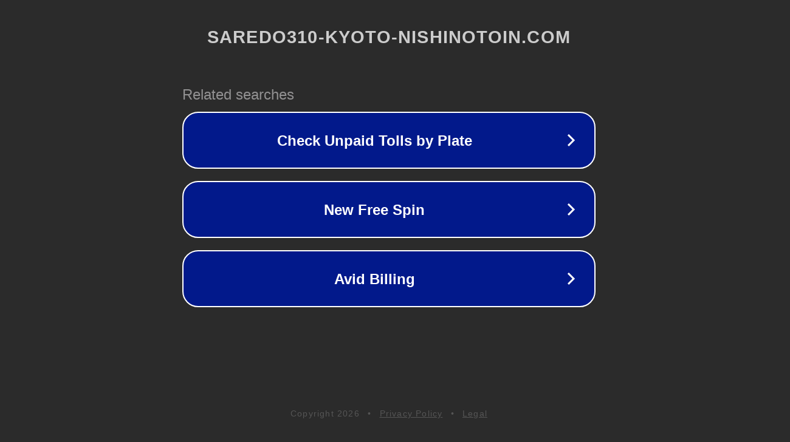

--- FILE ---
content_type: text/html; charset=utf-8
request_url: http://ww25.saredo310-kyoto-nishinotoin.com/media-5-2/?subid1=20240222-2101-182e-bcef-f57bf1fac3cd
body_size: 1238
content:
<!doctype html>
<html data-adblockkey="MFwwDQYJKoZIhvcNAQEBBQADSwAwSAJBANDrp2lz7AOmADaN8tA50LsWcjLFyQFcb/P2Txc58oYOeILb3vBw7J6f4pamkAQVSQuqYsKx3YzdUHCvbVZvFUsCAwEAAQ==_scl5UgTRjPPckimluBXLZvqWc0TrjfXDJgYJweahDMaovtOzKoZjjWAr99/xV3bHLN1lzmegn7HKt6stKiwftg==" lang="en" style="background: #2B2B2B;">
<head>
    <meta charset="utf-8">
    <meta name="viewport" content="width=device-width, initial-scale=1">
    <link rel="icon" href="[data-uri]">
    <link rel="preconnect" href="https://www.google.com" crossorigin>
</head>
<body>
<div id="target" style="opacity: 0"></div>
<script>window.park = "[base64]";</script>
<script src="/bskdltZqj.js"></script>
</body>
</html>
